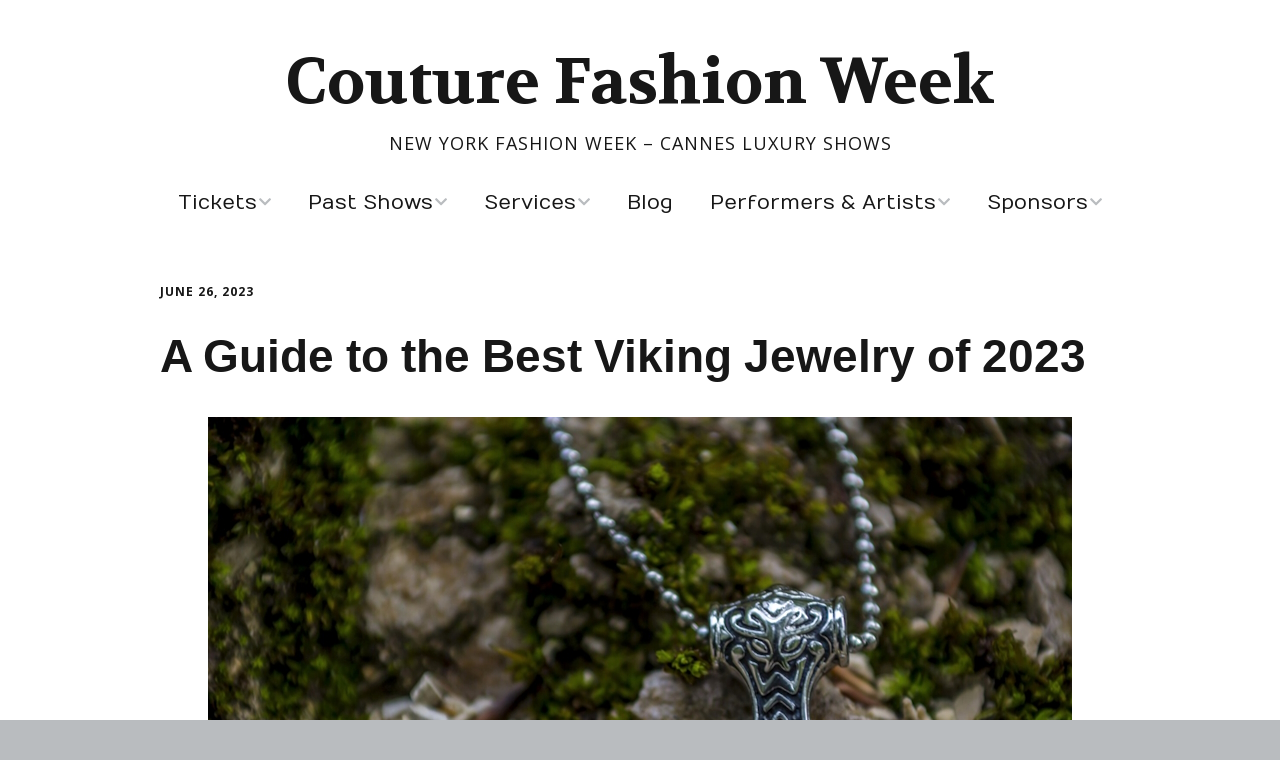

--- FILE ---
content_type: text/html; charset=UTF-8
request_url: https://www.couturefashionweek.com/guide-to-the-best-viking-jewelry-of-2023/
body_size: 16309
content:
<!DOCTYPE html>
<!--[if lte IE 9]><html class="no-js IE9 IE" lang="en-US"><![endif]-->
<!--[if gt IE 9]><!--><html class="no-js" lang="en-US"><!--<![endif]-->
	<head>
				<meta charset="UTF-8" />
	<meta name='robots' content='index, follow, max-image-preview:large, max-snippet:-1, max-video-preview:-1' />
	<style>img:is([sizes="auto" i], [sizes^="auto," i]) { contain-intrinsic-size: 3000px 1500px }</style>
				<link rel="dns-prefetch" href="//fonts.googleapis.com" />
			<script type="text/javascript">
			/* <![CDATA[ */
			document.documentElement.className = document.documentElement.className.replace(new RegExp('(^|\\s)no-js(\\s|$)'), '$1js$2');
			/* ]]> */
		</script>
	
	<!-- This site is optimized with the Yoast SEO plugin v26.8 - https://yoast.com/product/yoast-seo-wordpress/ -->
	<title>A Guide to the Best Viking Jewelry of 2023</title>
	<meta name="description" content="If you&#039;re interested in a unique style that&#039;s also a blast from the past, top-notch Viking jewelry is a great way to express yourself." />
	<link rel="canonical" href="https://www.couturefashionweek.com/guide-to-the-best-viking-jewelry-of-2023/" />
	<meta property="og:locale" content="en_US" />
	<meta property="og:type" content="article" />
	<meta property="og:title" content="A Guide to the Best Viking Jewelry of 2023" />
	<meta property="og:description" content="If you&#039;re interested in a unique style that&#039;s also a blast from the past, top-notch Viking jewelry is a great way to express yourself." />
	<meta property="og:url" content="https://www.couturefashionweek.com/guide-to-the-best-viking-jewelry-of-2023/" />
	<meta property="og:site_name" content="Couture Fashion Week" />
	<meta property="article:author" content="https://www.facebook.com/pages/couture-fashion-week/184373687274" />
	<meta property="article:published_time" content="2023-06-26T20:15:40+00:00" />
	<meta property="article:modified_time" content="2023-07-28T18:08:51+00:00" />
	<meta property="og:image" content="https://www.couturefashionweek.com/wp-content/uploads/2023/06/viking-jewelry.jpg" />
	<meta name="author" content="Couture Fashion Week" />
	<meta name="twitter:card" content="summary_large_image" />
	<meta name="twitter:creator" content="@couturenyc" />
	<meta name="twitter:site" content="@couturenyc" />
	<meta name="twitter:label1" content="Written by" />
	<meta name="twitter:data1" content="Couture Fashion Week" />
	<meta name="twitter:label2" content="Est. reading time" />
	<meta name="twitter:data2" content="3 minutes" />
	<script type="application/ld+json" class="yoast-schema-graph">{"@context":"https://schema.org","@graph":[{"@type":"Article","@id":"https://www.couturefashionweek.com/guide-to-the-best-viking-jewelry-of-2023/#article","isPartOf":{"@id":"https://www.couturefashionweek.com/guide-to-the-best-viking-jewelry-of-2023/"},"author":{"name":"Couture Fashion Week","@id":"https://www.couturefashionweek.com/#/schema/person/2200bb509468b387d5182e8315908c5f"},"headline":"A Guide to the Best Viking Jewelry of 2023","datePublished":"2023-06-26T20:15:40+00:00","dateModified":"2023-07-28T18:08:51+00:00","mainEntityOfPage":{"@id":"https://www.couturefashionweek.com/guide-to-the-best-viking-jewelry-of-2023/"},"wordCount":555,"image":{"@id":"https://www.couturefashionweek.com/guide-to-the-best-viking-jewelry-of-2023/#primaryimage"},"thumbnailUrl":"https://www.couturefashionweek.com/wp-content/uploads/2023/06/viking-jewelry.jpg","keywords":["accessories","couture fashion week","new york fashion week","viking_jewelry"],"articleSection":["Fashion Accessories","Jewelry","Style"],"inLanguage":"en-US"},{"@type":"WebPage","@id":"https://www.couturefashionweek.com/guide-to-the-best-viking-jewelry-of-2023/","url":"https://www.couturefashionweek.com/guide-to-the-best-viking-jewelry-of-2023/","name":"A Guide to the Best Viking Jewelry of 2023","isPartOf":{"@id":"https://www.couturefashionweek.com/#website"},"primaryImageOfPage":{"@id":"https://www.couturefashionweek.com/guide-to-the-best-viking-jewelry-of-2023/#primaryimage"},"image":{"@id":"https://www.couturefashionweek.com/guide-to-the-best-viking-jewelry-of-2023/#primaryimage"},"thumbnailUrl":"https://www.couturefashionweek.com/wp-content/uploads/2023/06/viking-jewelry.jpg","datePublished":"2023-06-26T20:15:40+00:00","dateModified":"2023-07-28T18:08:51+00:00","author":{"@id":"https://www.couturefashionweek.com/#/schema/person/2200bb509468b387d5182e8315908c5f"},"description":"If you're interested in a unique style that's also a blast from the past, top-notch Viking jewelry is a great way to express yourself.","breadcrumb":{"@id":"https://www.couturefashionweek.com/guide-to-the-best-viking-jewelry-of-2023/#breadcrumb"},"inLanguage":"en-US","potentialAction":[{"@type":"ReadAction","target":["https://www.couturefashionweek.com/guide-to-the-best-viking-jewelry-of-2023/"]}]},{"@type":"ImageObject","inLanguage":"en-US","@id":"https://www.couturefashionweek.com/guide-to-the-best-viking-jewelry-of-2023/#primaryimage","url":"https://www.couturefashionweek.com/wp-content/uploads/2023/06/viking-jewelry.jpg","contentUrl":"https://www.couturefashionweek.com/wp-content/uploads/2023/06/viking-jewelry.jpg","width":864,"height":576,"caption":"Guide to the Best Viking Jewelry"},{"@type":"BreadcrumbList","@id":"https://www.couturefashionweek.com/guide-to-the-best-viking-jewelry-of-2023/#breadcrumb","itemListElement":[{"@type":"ListItem","position":1,"name":"Blog","item":"https://www.couturefashionweek.com/blog/"},{"@type":"ListItem","position":2,"name":"A Guide to the Best Viking Jewelry of 2023"}]},{"@type":"WebSite","@id":"https://www.couturefashionweek.com/#website","url":"https://www.couturefashionweek.com/","name":"Couture Fashion Week","description":"NEW YORK FASHION WEEK - CANNES LUXURY SHOWS","potentialAction":[{"@type":"SearchAction","target":{"@type":"EntryPoint","urlTemplate":"https://www.couturefashionweek.com/?s={search_term_string}"},"query-input":{"@type":"PropertyValueSpecification","valueRequired":true,"valueName":"search_term_string"}}],"inLanguage":"en-US"},{"@type":"Person","@id":"https://www.couturefashionweek.com/#/schema/person/2200bb509468b387d5182e8315908c5f","name":"Couture Fashion Week","image":{"@type":"ImageObject","inLanguage":"en-US","@id":"https://www.couturefashionweek.com/#/schema/person/image/","url":"https://secure.gravatar.com/avatar/a8ccdec317204a6dd75f6b1ee7d21c000c4a10be7605c6eeebd286d4e9757eef?s=96&d=mm&r=g","contentUrl":"https://secure.gravatar.com/avatar/a8ccdec317204a6dd75f6b1ee7d21c000c4a10be7605c6eeebd286d4e9757eef?s=96&d=mm&r=g","caption":"Couture Fashion Week"},"description":"Couture Fashion Week was founded in 2005 by Andres Aquino. CFW presents a series of couture and luxury fashion shows in New York City and other selected cities.","sameAs":["https://www.couturefashionweek.com","https://www.facebook.com/pages/couture-fashion-week/184373687274","https://x.com/couturenyc"],"url":"https://www.couturefashionweek.com/author/aaquino53/"}]}</script>
	<!-- / Yoast SEO plugin. -->


<link rel='dns-prefetch' href='//secure.gravatar.com' />
<link rel='dns-prefetch' href='//platform-api.sharethis.com' />
<link rel='dns-prefetch' href='//stats.wp.com' />
<link rel='dns-prefetch' href='//v0.wordpress.com' />
<link rel='preconnect' href='//c0.wp.com' />
<link rel="alternate" type="application/rss+xml" title="Couture Fashion Week &raquo; Feed" href="https://www.couturefashionweek.com/feed/" />
<link rel="alternate" type="application/rss+xml" title="Couture Fashion Week &raquo; Comments Feed" href="https://www.couturefashionweek.com/comments/feed/" />
<link rel="alternate" type="application/rss+xml" title="Couture Fashion Week &raquo; A Guide to the Best Viking Jewelry of 2023 Comments Feed" href="https://www.couturefashionweek.com/guide-to-the-best-viking-jewelry-of-2023/feed/" />
<script type="text/javascript">
/* <![CDATA[ */
window._wpemojiSettings = {"baseUrl":"https:\/\/s.w.org\/images\/core\/emoji\/16.0.1\/72x72\/","ext":".png","svgUrl":"https:\/\/s.w.org\/images\/core\/emoji\/16.0.1\/svg\/","svgExt":".svg","source":{"concatemoji":"https:\/\/www.couturefashionweek.com\/wp-includes\/js\/wp-emoji-release.min.js?ver=68d99b5c5cdda7cc3d76f734a25b1cd3"}};
/*! This file is auto-generated */
!function(s,n){var o,i,e;function c(e){try{var t={supportTests:e,timestamp:(new Date).valueOf()};sessionStorage.setItem(o,JSON.stringify(t))}catch(e){}}function p(e,t,n){e.clearRect(0,0,e.canvas.width,e.canvas.height),e.fillText(t,0,0);var t=new Uint32Array(e.getImageData(0,0,e.canvas.width,e.canvas.height).data),a=(e.clearRect(0,0,e.canvas.width,e.canvas.height),e.fillText(n,0,0),new Uint32Array(e.getImageData(0,0,e.canvas.width,e.canvas.height).data));return t.every(function(e,t){return e===a[t]})}function u(e,t){e.clearRect(0,0,e.canvas.width,e.canvas.height),e.fillText(t,0,0);for(var n=e.getImageData(16,16,1,1),a=0;a<n.data.length;a++)if(0!==n.data[a])return!1;return!0}function f(e,t,n,a){switch(t){case"flag":return n(e,"\ud83c\udff3\ufe0f\u200d\u26a7\ufe0f","\ud83c\udff3\ufe0f\u200b\u26a7\ufe0f")?!1:!n(e,"\ud83c\udde8\ud83c\uddf6","\ud83c\udde8\u200b\ud83c\uddf6")&&!n(e,"\ud83c\udff4\udb40\udc67\udb40\udc62\udb40\udc65\udb40\udc6e\udb40\udc67\udb40\udc7f","\ud83c\udff4\u200b\udb40\udc67\u200b\udb40\udc62\u200b\udb40\udc65\u200b\udb40\udc6e\u200b\udb40\udc67\u200b\udb40\udc7f");case"emoji":return!a(e,"\ud83e\udedf")}return!1}function g(e,t,n,a){var r="undefined"!=typeof WorkerGlobalScope&&self instanceof WorkerGlobalScope?new OffscreenCanvas(300,150):s.createElement("canvas"),o=r.getContext("2d",{willReadFrequently:!0}),i=(o.textBaseline="top",o.font="600 32px Arial",{});return e.forEach(function(e){i[e]=t(o,e,n,a)}),i}function t(e){var t=s.createElement("script");t.src=e,t.defer=!0,s.head.appendChild(t)}"undefined"!=typeof Promise&&(o="wpEmojiSettingsSupports",i=["flag","emoji"],n.supports={everything:!0,everythingExceptFlag:!0},e=new Promise(function(e){s.addEventListener("DOMContentLoaded",e,{once:!0})}),new Promise(function(t){var n=function(){try{var e=JSON.parse(sessionStorage.getItem(o));if("object"==typeof e&&"number"==typeof e.timestamp&&(new Date).valueOf()<e.timestamp+604800&&"object"==typeof e.supportTests)return e.supportTests}catch(e){}return null}();if(!n){if("undefined"!=typeof Worker&&"undefined"!=typeof OffscreenCanvas&&"undefined"!=typeof URL&&URL.createObjectURL&&"undefined"!=typeof Blob)try{var e="postMessage("+g.toString()+"("+[JSON.stringify(i),f.toString(),p.toString(),u.toString()].join(",")+"));",a=new Blob([e],{type:"text/javascript"}),r=new Worker(URL.createObjectURL(a),{name:"wpTestEmojiSupports"});return void(r.onmessage=function(e){c(n=e.data),r.terminate(),t(n)})}catch(e){}c(n=g(i,f,p,u))}t(n)}).then(function(e){for(var t in e)n.supports[t]=e[t],n.supports.everything=n.supports.everything&&n.supports[t],"flag"!==t&&(n.supports.everythingExceptFlag=n.supports.everythingExceptFlag&&n.supports[t]);n.supports.everythingExceptFlag=n.supports.everythingExceptFlag&&!n.supports.flag,n.DOMReady=!1,n.readyCallback=function(){n.DOMReady=!0}}).then(function(){return e}).then(function(){var e;n.supports.everything||(n.readyCallback(),(e=n.source||{}).concatemoji?t(e.concatemoji):e.wpemoji&&e.twemoji&&(t(e.twemoji),t(e.wpemoji)))}))}((window,document),window._wpemojiSettings);
/* ]]> */
</script>
<style id='wp-emoji-styles-inline-css' type='text/css'>

	img.wp-smiley, img.emoji {
		display: inline !important;
		border: none !important;
		box-shadow: none !important;
		height: 1em !important;
		width: 1em !important;
		margin: 0 0.07em !important;
		vertical-align: -0.1em !important;
		background: none !important;
		padding: 0 !important;
	}
</style>
<link rel='stylesheet' id='wp-block-library-css' href='https://c0.wp.com/c/6.8.3/wp-includes/css/dist/block-library/style.min.css' type='text/css' media='all' />
<style id='classic-theme-styles-inline-css' type='text/css'>
/*! This file is auto-generated */
.wp-block-button__link{color:#fff;background-color:#32373c;border-radius:9999px;box-shadow:none;text-decoration:none;padding:calc(.667em + 2px) calc(1.333em + 2px);font-size:1.125em}.wp-block-file__button{background:#32373c;color:#fff;text-decoration:none}
</style>
<link rel='stylesheet' id='mediaelement-css' href='https://c0.wp.com/c/6.8.3/wp-includes/js/mediaelement/mediaelementplayer-legacy.min.css' type='text/css' media='all' />
<link rel='stylesheet' id='wp-mediaelement-css' href='https://c0.wp.com/c/6.8.3/wp-includes/js/mediaelement/wp-mediaelement.min.css' type='text/css' media='all' />
<style id='jetpack-sharing-buttons-style-inline-css' type='text/css'>
.jetpack-sharing-buttons__services-list{display:flex;flex-direction:row;flex-wrap:wrap;gap:0;list-style-type:none;margin:5px;padding:0}.jetpack-sharing-buttons__services-list.has-small-icon-size{font-size:12px}.jetpack-sharing-buttons__services-list.has-normal-icon-size{font-size:16px}.jetpack-sharing-buttons__services-list.has-large-icon-size{font-size:24px}.jetpack-sharing-buttons__services-list.has-huge-icon-size{font-size:36px}@media print{.jetpack-sharing-buttons__services-list{display:none!important}}.editor-styles-wrapper .wp-block-jetpack-sharing-buttons{gap:0;padding-inline-start:0}ul.jetpack-sharing-buttons__services-list.has-background{padding:1.25em 2.375em}
</style>
<style id='global-styles-inline-css' type='text/css'>
:root{--wp--preset--aspect-ratio--square: 1;--wp--preset--aspect-ratio--4-3: 4/3;--wp--preset--aspect-ratio--3-4: 3/4;--wp--preset--aspect-ratio--3-2: 3/2;--wp--preset--aspect-ratio--2-3: 2/3;--wp--preset--aspect-ratio--16-9: 16/9;--wp--preset--aspect-ratio--9-16: 9/16;--wp--preset--color--black: #000000;--wp--preset--color--cyan-bluish-gray: #abb8c3;--wp--preset--color--white: #ffffff;--wp--preset--color--pale-pink: #f78da7;--wp--preset--color--vivid-red: #cf2e2e;--wp--preset--color--luminous-vivid-orange: #ff6900;--wp--preset--color--luminous-vivid-amber: #fcb900;--wp--preset--color--light-green-cyan: #7bdcb5;--wp--preset--color--vivid-green-cyan: #00d084;--wp--preset--color--pale-cyan-blue: #8ed1fc;--wp--preset--color--vivid-cyan-blue: #0693e3;--wp--preset--color--vivid-purple: #9b51e0;--wp--preset--gradient--vivid-cyan-blue-to-vivid-purple: linear-gradient(135deg,rgba(6,147,227,1) 0%,rgb(155,81,224) 100%);--wp--preset--gradient--light-green-cyan-to-vivid-green-cyan: linear-gradient(135deg,rgb(122,220,180) 0%,rgb(0,208,130) 100%);--wp--preset--gradient--luminous-vivid-amber-to-luminous-vivid-orange: linear-gradient(135deg,rgba(252,185,0,1) 0%,rgba(255,105,0,1) 100%);--wp--preset--gradient--luminous-vivid-orange-to-vivid-red: linear-gradient(135deg,rgba(255,105,0,1) 0%,rgb(207,46,46) 100%);--wp--preset--gradient--very-light-gray-to-cyan-bluish-gray: linear-gradient(135deg,rgb(238,238,238) 0%,rgb(169,184,195) 100%);--wp--preset--gradient--cool-to-warm-spectrum: linear-gradient(135deg,rgb(74,234,220) 0%,rgb(151,120,209) 20%,rgb(207,42,186) 40%,rgb(238,44,130) 60%,rgb(251,105,98) 80%,rgb(254,248,76) 100%);--wp--preset--gradient--blush-light-purple: linear-gradient(135deg,rgb(255,206,236) 0%,rgb(152,150,240) 100%);--wp--preset--gradient--blush-bordeaux: linear-gradient(135deg,rgb(254,205,165) 0%,rgb(254,45,45) 50%,rgb(107,0,62) 100%);--wp--preset--gradient--luminous-dusk: linear-gradient(135deg,rgb(255,203,112) 0%,rgb(199,81,192) 50%,rgb(65,88,208) 100%);--wp--preset--gradient--pale-ocean: linear-gradient(135deg,rgb(255,245,203) 0%,rgb(182,227,212) 50%,rgb(51,167,181) 100%);--wp--preset--gradient--electric-grass: linear-gradient(135deg,rgb(202,248,128) 0%,rgb(113,206,126) 100%);--wp--preset--gradient--midnight: linear-gradient(135deg,rgb(2,3,129) 0%,rgb(40,116,252) 100%);--wp--preset--font-size--small: 13px;--wp--preset--font-size--medium: 20px;--wp--preset--font-size--large: 36px;--wp--preset--font-size--x-large: 42px;--wp--preset--spacing--20: 0.44rem;--wp--preset--spacing--30: 0.67rem;--wp--preset--spacing--40: 1rem;--wp--preset--spacing--50: 1.5rem;--wp--preset--spacing--60: 2.25rem;--wp--preset--spacing--70: 3.38rem;--wp--preset--spacing--80: 5.06rem;--wp--preset--shadow--natural: 6px 6px 9px rgba(0, 0, 0, 0.2);--wp--preset--shadow--deep: 12px 12px 50px rgba(0, 0, 0, 0.4);--wp--preset--shadow--sharp: 6px 6px 0px rgba(0, 0, 0, 0.2);--wp--preset--shadow--outlined: 6px 6px 0px -3px rgba(255, 255, 255, 1), 6px 6px rgba(0, 0, 0, 1);--wp--preset--shadow--crisp: 6px 6px 0px rgba(0, 0, 0, 1);}:where(.is-layout-flex){gap: 0.5em;}:where(.is-layout-grid){gap: 0.5em;}body .is-layout-flex{display: flex;}.is-layout-flex{flex-wrap: wrap;align-items: center;}.is-layout-flex > :is(*, div){margin: 0;}body .is-layout-grid{display: grid;}.is-layout-grid > :is(*, div){margin: 0;}:where(.wp-block-columns.is-layout-flex){gap: 2em;}:where(.wp-block-columns.is-layout-grid){gap: 2em;}:where(.wp-block-post-template.is-layout-flex){gap: 1.25em;}:where(.wp-block-post-template.is-layout-grid){gap: 1.25em;}.has-black-color{color: var(--wp--preset--color--black) !important;}.has-cyan-bluish-gray-color{color: var(--wp--preset--color--cyan-bluish-gray) !important;}.has-white-color{color: var(--wp--preset--color--white) !important;}.has-pale-pink-color{color: var(--wp--preset--color--pale-pink) !important;}.has-vivid-red-color{color: var(--wp--preset--color--vivid-red) !important;}.has-luminous-vivid-orange-color{color: var(--wp--preset--color--luminous-vivid-orange) !important;}.has-luminous-vivid-amber-color{color: var(--wp--preset--color--luminous-vivid-amber) !important;}.has-light-green-cyan-color{color: var(--wp--preset--color--light-green-cyan) !important;}.has-vivid-green-cyan-color{color: var(--wp--preset--color--vivid-green-cyan) !important;}.has-pale-cyan-blue-color{color: var(--wp--preset--color--pale-cyan-blue) !important;}.has-vivid-cyan-blue-color{color: var(--wp--preset--color--vivid-cyan-blue) !important;}.has-vivid-purple-color{color: var(--wp--preset--color--vivid-purple) !important;}.has-black-background-color{background-color: var(--wp--preset--color--black) !important;}.has-cyan-bluish-gray-background-color{background-color: var(--wp--preset--color--cyan-bluish-gray) !important;}.has-white-background-color{background-color: var(--wp--preset--color--white) !important;}.has-pale-pink-background-color{background-color: var(--wp--preset--color--pale-pink) !important;}.has-vivid-red-background-color{background-color: var(--wp--preset--color--vivid-red) !important;}.has-luminous-vivid-orange-background-color{background-color: var(--wp--preset--color--luminous-vivid-orange) !important;}.has-luminous-vivid-amber-background-color{background-color: var(--wp--preset--color--luminous-vivid-amber) !important;}.has-light-green-cyan-background-color{background-color: var(--wp--preset--color--light-green-cyan) !important;}.has-vivid-green-cyan-background-color{background-color: var(--wp--preset--color--vivid-green-cyan) !important;}.has-pale-cyan-blue-background-color{background-color: var(--wp--preset--color--pale-cyan-blue) !important;}.has-vivid-cyan-blue-background-color{background-color: var(--wp--preset--color--vivid-cyan-blue) !important;}.has-vivid-purple-background-color{background-color: var(--wp--preset--color--vivid-purple) !important;}.has-black-border-color{border-color: var(--wp--preset--color--black) !important;}.has-cyan-bluish-gray-border-color{border-color: var(--wp--preset--color--cyan-bluish-gray) !important;}.has-white-border-color{border-color: var(--wp--preset--color--white) !important;}.has-pale-pink-border-color{border-color: var(--wp--preset--color--pale-pink) !important;}.has-vivid-red-border-color{border-color: var(--wp--preset--color--vivid-red) !important;}.has-luminous-vivid-orange-border-color{border-color: var(--wp--preset--color--luminous-vivid-orange) !important;}.has-luminous-vivid-amber-border-color{border-color: var(--wp--preset--color--luminous-vivid-amber) !important;}.has-light-green-cyan-border-color{border-color: var(--wp--preset--color--light-green-cyan) !important;}.has-vivid-green-cyan-border-color{border-color: var(--wp--preset--color--vivid-green-cyan) !important;}.has-pale-cyan-blue-border-color{border-color: var(--wp--preset--color--pale-cyan-blue) !important;}.has-vivid-cyan-blue-border-color{border-color: var(--wp--preset--color--vivid-cyan-blue) !important;}.has-vivid-purple-border-color{border-color: var(--wp--preset--color--vivid-purple) !important;}.has-vivid-cyan-blue-to-vivid-purple-gradient-background{background: var(--wp--preset--gradient--vivid-cyan-blue-to-vivid-purple) !important;}.has-light-green-cyan-to-vivid-green-cyan-gradient-background{background: var(--wp--preset--gradient--light-green-cyan-to-vivid-green-cyan) !important;}.has-luminous-vivid-amber-to-luminous-vivid-orange-gradient-background{background: var(--wp--preset--gradient--luminous-vivid-amber-to-luminous-vivid-orange) !important;}.has-luminous-vivid-orange-to-vivid-red-gradient-background{background: var(--wp--preset--gradient--luminous-vivid-orange-to-vivid-red) !important;}.has-very-light-gray-to-cyan-bluish-gray-gradient-background{background: var(--wp--preset--gradient--very-light-gray-to-cyan-bluish-gray) !important;}.has-cool-to-warm-spectrum-gradient-background{background: var(--wp--preset--gradient--cool-to-warm-spectrum) !important;}.has-blush-light-purple-gradient-background{background: var(--wp--preset--gradient--blush-light-purple) !important;}.has-blush-bordeaux-gradient-background{background: var(--wp--preset--gradient--blush-bordeaux) !important;}.has-luminous-dusk-gradient-background{background: var(--wp--preset--gradient--luminous-dusk) !important;}.has-pale-ocean-gradient-background{background: var(--wp--preset--gradient--pale-ocean) !important;}.has-electric-grass-gradient-background{background: var(--wp--preset--gradient--electric-grass) !important;}.has-midnight-gradient-background{background: var(--wp--preset--gradient--midnight) !important;}.has-small-font-size{font-size: var(--wp--preset--font-size--small) !important;}.has-medium-font-size{font-size: var(--wp--preset--font-size--medium) !important;}.has-large-font-size{font-size: var(--wp--preset--font-size--large) !important;}.has-x-large-font-size{font-size: var(--wp--preset--font-size--x-large) !important;}
:where(.wp-block-post-template.is-layout-flex){gap: 1.25em;}:where(.wp-block-post-template.is-layout-grid){gap: 1.25em;}
:where(.wp-block-columns.is-layout-flex){gap: 2em;}:where(.wp-block-columns.is-layout-grid){gap: 2em;}
:root :where(.wp-block-pullquote){font-size: 1.5em;line-height: 1.6;}
</style>
<link rel='stylesheet' id='wp-components-css' href='https://c0.wp.com/c/6.8.3/wp-includes/css/dist/components/style.min.css' type='text/css' media='all' />
<link rel='stylesheet' id='godaddy-styles-css' href='https://www.couturefashionweek.com/wp-content/mu-plugins/vendor/wpex/godaddy-launch/includes/Dependencies/GoDaddy/Styles/build/latest.css?ver=2.0.2' type='text/css' media='all' />
<link rel='stylesheet' id='make-google-font-css' href='//fonts.googleapis.com/css?family=Open+Sans%3Aregular%2Citalic%2C700%7CVolkhov%3Aregular%2Citalic%2C700%7CNumans%3Aregular&#038;ver=1.10.9#038;subset=latin' type='text/css' media='all' />
<link rel='stylesheet' id='font-awesome-css' href='https://www.couturefashionweek.com/wp-content/themes/make/css/libs/font-awesome/css/font-awesome.min.css?ver=5.15.2' type='text/css' media='all' />
<link rel='stylesheet' id='make-main-css' href='https://www.couturefashionweek.com/wp-content/themes/make/style.css?ver=1.10.9' type='text/css' media='all' />
<link rel='stylesheet' id='make-print-css' href='https://www.couturefashionweek.com/wp-content/themes/make/css/print.css?ver=1.10.9' type='text/css' media='print' />
<link rel='stylesheet' id='simple-social-icons-font-css' href='https://www.couturefashionweek.com/wp-content/plugins/simple-social-icons/css/style.css?ver=4.0.0' type='text/css' media='all' />
<link rel='stylesheet' id='tablepress-default-css' href='https://www.couturefashionweek.com/wp-content/plugins/tablepress/css/build/default.css?ver=3.2.6' type='text/css' media='all' />
<link rel='stylesheet' id='gmedia-global-frontend-css' href='https://www.couturefashionweek.com/wp-content/plugins/grand-media/assets/gmedia.global.front.css?ver=1.15.0' type='text/css' media='all' />
<link rel='stylesheet' id='sharedaddy-css' href='https://c0.wp.com/p/jetpack/15.4/modules/sharedaddy/sharing.css' type='text/css' media='all' />
<link rel='stylesheet' id='social-logos-css' href='https://c0.wp.com/p/jetpack/15.4/_inc/social-logos/social-logos.min.css' type='text/css' media='all' />
<script type="text/javascript" src="https://c0.wp.com/c/6.8.3/wp-includes/js/jquery/jquery.min.js" id="jquery-core-js"></script>
<script type="text/javascript" src="https://c0.wp.com/c/6.8.3/wp-includes/js/jquery/jquery-migrate.min.js" id="jquery-migrate-js"></script>
<script type="text/javascript" src="//platform-api.sharethis.com/js/sharethis.js#source=googleanalytics-wordpress#product=ga&amp;property=5efceb415adf140012a05143" id="googleanalytics-platform-sharethis-js"></script>
<link rel="https://api.w.org/" href="https://www.couturefashionweek.com/wp-json/" /><link rel="alternate" title="JSON" type="application/json" href="https://www.couturefashionweek.com/wp-json/wp/v2/posts/11692" /><link rel="EditURI" type="application/rsd+xml" title="RSD" href="https://www.couturefashionweek.com/xmlrpc.php?rsd" />

<link rel='shortlink' href='https://wp.me/p55U3H-32A' />
<link rel="alternate" title="oEmbed (JSON)" type="application/json+oembed" href="https://www.couturefashionweek.com/wp-json/oembed/1.0/embed?url=https%3A%2F%2Fwww.couturefashionweek.com%2Fguide-to-the-best-viking-jewelry-of-2023%2F" />
<link rel="alternate" title="oEmbed (XML)" type="text/xml+oembed" href="https://www.couturefashionweek.com/wp-json/oembed/1.0/embed?url=https%3A%2F%2Fwww.couturefashionweek.com%2Fguide-to-the-best-viking-jewelry-of-2023%2F&#038;format=xml" />
	<style>img#wpstats{display:none}</style>
		
<!-- <meta name="GmediaGallery" version="1.24.1/1.8.0" license="" /> -->
		<meta name="viewport" content="width=device-width, initial-scale=1" />
	<script>
(function() {
	(function (i, s, o, g, r, a, m) {
		i['GoogleAnalyticsObject'] = r;
		i[r] = i[r] || function () {
				(i[r].q = i[r].q || []).push(arguments)
			}, i[r].l = 1 * new Date();
		a = s.createElement(o),
			m = s.getElementsByTagName(o)[0];
		a.async = 1;
		a.src = g;
		m.parentNode.insertBefore(a, m)
	})(window, document, 'script', 'https://google-analytics.com/analytics.js', 'ga');

	ga('create', 'UA-55542001-1', 'auto');
			ga('send', 'pageview');
	})();
</script>

<!-- Begin Make Inline CSS -->
<style type="text/css">
body,.font-body{font-size:20px;font-size:2rem;line-height:1.4;}#comments{font-size:18px;font-size:1.8rem;}.comment-date{font-size:16px;font-size:1.6rem;}.site-title,.site-title a,.font-site-title{font-family:"Volkhov",Georgia,Times,"Times New Roman",serif;font-size:64px;font-size:6.4rem;}.site-description,.site-description a,.font-site-tagline{font-size:18px;font-size:1.8rem;}.site-navigation .menu li a,.font-nav,.site-navigation .menu-toggle{font-family:"Numans","Helvetica Neue",Helvetica,Arial,sans-serif;font-size:20px;font-size:2rem;font-weight:normal;font-style:normal;text-transform:none;line-height:1.4;letter-spacing:0px;word-spacing:0px;}.site-navigation .menu li.current_page_item > a,.site-navigation .menu .children li.current_page_item > a,.site-navigation .menu li.current-menu-item > a,.site-navigation .menu .sub-menu li.current-menu-item > a{font-weight:normal;}.header-bar,.header-text,.header-bar .search-form input,.header-bar .menu a,.header-navigation .mobile-menu ul.menu li a{font-family:"Open Sans","Helvetica Neue",Helvetica,Arial,sans-serif;font-size:13px;font-size:1.3rem;font-weight:normal;font-style:normal;text-transform:none;line-height:1.6;letter-spacing:0px;word-spacing:0px;}.sidebar .widget-title,.sidebar .widgettitle,.sidebar .widget-title a,.sidebar .widgettitle a,.font-widget-title{font-family:"Open Sans","Helvetica Neue",Helvetica,Arial,sans-serif;font-size:13px;font-size:1.3rem;font-weight:bold;font-style:normal;text-transform:none;line-height:1.6;letter-spacing:0px;word-spacing:0px;}.footer-widget-container .widget-title,.footer-widget-container .widgettitle,.footer-widget-container .widget-title a,.footer-widget-container .widgettitle a{font-family:"Open Sans","Helvetica Neue",Helvetica,Arial,sans-serif;font-size:16px;font-size:1.6rem;font-weight:bold;font-style:normal;text-transform:none;line-height:1.6;letter-spacing:0px;word-spacing:0px;}.footer-widget-container .widget{font-size:14px;font-size:1.4rem;}.footer-text{font-size:14px;font-size:1.4rem;}.site-footer,.site-footer .social-links a{color:#050623;}.site-footer a{color:#0000a0;}.site-footer a:hover,.site-footer a:focus{color:;}.site-content{padding-top:0;}
@media screen and (min-width: 800px){.site-navigation .menu .page_item_has_children a:after,.site-navigation .menu .menu-item-has-children a:after{top:-2px;font-size:14px;font-size:1.4rem;}.site-navigation .menu .sub-menu li a,.site-navigation .menu .children li a{font-family:"Open Sans","Helvetica Neue",Helvetica,Arial,sans-serif;font-size:13px;font-size:1.3rem;font-weight:normal;font-style:normal;text-transform:none;line-height:1.4;letter-spacing:0px;word-spacing:0px;}.site-navigation .menu .children .page_item_has_children a:after,.site-navigation .menu .sub-menu .menu-item-has-children a:after{font-size:9px;font-size:0.9rem;}.site-navigation .menu li.current_page_item > a,.site-navigation .menu .children li.current_page_item > a,.site-navigation .menu li.current_page_ancestor > a,.site-navigation .menu li.current-menu-item > a,.site-navigation .menu .sub-menu li.current-menu-item > a,.site-navigation .menu li.current-menu-ancestor > a{font-weight:normal;}}
</style>
<!-- End Make Inline CSS -->
<link rel="icon" href="https://www.couturefashionweek.com/wp-content/uploads/2016/08/cropped-cfw-site-icon2-32x32.jpg" sizes="32x32" />
<link rel="icon" href="https://www.couturefashionweek.com/wp-content/uploads/2016/08/cropped-cfw-site-icon2-192x192.jpg" sizes="192x192" />
<link rel="apple-touch-icon" href="https://www.couturefashionweek.com/wp-content/uploads/2016/08/cropped-cfw-site-icon2-180x180.jpg" />
<meta name="msapplication-TileImage" content="https://www.couturefashionweek.com/wp-content/uploads/2016/08/cropped-cfw-site-icon2-270x270.jpg" />
	</head>

	<body class="wp-singular post-template-default single single-post postid-11692 single-format-standard wp-theme-make view-post full-width no-sidebar">
				<div id="site-wrapper" class="site-wrapper">
			<a class="skip-link screen-reader-text" href="#site-content">Skip to content</a>

			
<header id="site-header" class="site-header header-layout-2" role="banner">
		<div class="site-header-main">
		<div class="container">
			<div class="site-branding">
												<h1 class="site-title">
					<a href="https://www.couturefashionweek.com/" rel="home">Couture Fashion Week</a>
				</h1>
												<span class="site-description">
					NEW YORK FASHION WEEK &#8211; CANNES LUXURY SHOWS				</span>
							</div>

			
<nav id="site-navigation" class="site-navigation" role="navigation">
			<button class="menu-toggle">Menu</button>
		<div class=" mobile-menu"><ul id="menu-menu-1" class="menu"><li id="menu-item-11928" class="menu-item menu-item-type-custom menu-item-object-custom menu-item-home menu-item-has-children menu-item-11928"><a href="https://www.couturefashionweek.com/#">Tickets</a>
<ul class="sub-menu">
	<li id="menu-item-13066" class="menu-item menu-item-type-custom menu-item-object-custom menu-item-13066"><a target="_blank" href="https://my.allevents.in/aquino-dreams">February 7, 2026</a></li>
	<li id="menu-item-13269" class="menu-item menu-item-type-custom menu-item-object-custom menu-item-13269"><a target="_blank" href="https://my.allevents.in/cannes-fashion">May 16, 2026 Cannes Fashion Show</a></li>
	<li id="menu-item-13270" class="menu-item menu-item-type-custom menu-item-object-custom menu-item-13270"><a target="_blank" href="https://my.allevents.in/cannes-gala">May 16, 2026 Cannes Awards Gala</a></li>
</ul>
</li>
<li id="menu-item-3176" class="menu-item menu-item-type-custom menu-item-object-custom menu-item-home menu-item-has-children menu-item-3176"><a href="https://www.couturefashionweek.com/#">Past Shows</a>
<ul class="sub-menu">
	<li id="menu-item-6319" class="menu-item menu-item-type-custom menu-item-object-custom menu-item-6319"><a href="https://www.couturefashionweek.com/designers">Latest Designers</a></li>
	<li id="menu-item-8174" class="menu-item menu-item-type-custom menu-item-object-custom menu-item-8174"><a href="https://www.couturefashionweek.com/past-designers/">Past Season Designers</a></li>
	<li id="menu-item-9542" class="menu-item menu-item-type-custom menu-item-object-custom menu-item-9542"><a href="http://globalshortfilmawards.com/designers/">Cannes Designers</a></li>
	<li id="menu-item-3450" class="menu-item menu-item-type-custom menu-item-object-custom menu-item-3450"><a href="https://www.couturefashionweek.com/designer-countries">Designers by Country</a></li>
</ul>
</li>
<li id="menu-item-11387" class="menu-item menu-item-type-custom menu-item-object-custom menu-item-home menu-item-has-children menu-item-11387"><a href="https://www.couturefashionweek.com/#">Services</a>
<ul class="sub-menu">
	<li id="menu-item-3169" class="menu-item menu-item-type-custom menu-item-object-custom menu-item-3169"><a href="https://www.couturefashionweek.com/designers-show-collection">Show Your Collection</a></li>
	<li id="menu-item-11389" class="menu-item menu-item-type-custom menu-item-object-custom menu-item-11389"><a href="https://www.couturefashionweek.com/fashion-show-producer/">Event Production</a></li>
</ul>
</li>
<li id="menu-item-6730" class="menu-item menu-item-type-post_type menu-item-object-page current_page_parent menu-item-6730"><a href="https://www.couturefashionweek.com/blog/">Blog</a></li>
<li id="menu-item-3179" class="menu-item menu-item-type-custom menu-item-object-custom menu-item-home menu-item-has-children menu-item-3179"><a href="https://www.couturefashionweek.com/#">Performers &#038; Artists</a>
<ul class="sub-menu">
	<li id="menu-item-846" class="menu-item menu-item-type-post_type menu-item-object-page menu-item-846"><a href="https://www.couturefashionweek.com/performers/">Performers</a></li>
	<li id="menu-item-820" class="menu-item menu-item-type-post_type menu-item-object-page menu-item-820"><a href="https://www.couturefashionweek.com/artists-exhibitors/">Artists &#038; Exhibitors</a></li>
</ul>
</li>
<li id="menu-item-3178" class="menu-item menu-item-type-custom menu-item-object-custom menu-item-home menu-item-has-children menu-item-3178"><a href="https://www.couturefashionweek.com/#">Sponsors</a>
<ul class="sub-menu">
	<li id="menu-item-3171" class="menu-item menu-item-type-post_type menu-item-object-page menu-item-3171"><a href="https://www.couturefashionweek.com/sponsors/">Recent Sponsors</a></li>
	<li id="menu-item-3172" class="menu-item menu-item-type-custom menu-item-object-custom menu-item-3172"><a href="https://www.couturefashionweek.com/sponsors-exhibitors/">Advertising and Sponsorship</a></li>
</ul>
</li>
</ul></div></nav>		</div>
	</div>
</header>
			<div id="site-content" class="site-content">
				<div class="container">

<main id="site-main" class="site-main" role="main">

			
<article id="post-11692" class="post-11692 post type-post status-publish format-standard hentry category-fashion-accessories category-jewelry category-style tag-accessories tag-couture-fashion-week tag-new-york-fashion-week tag-viking_jewelry has-author-avatar">
		<header class="entry-header">
		<div class="entry-meta">

<time class="entry-date published" datetime="2023-06-26T16:15:40-04:00">June 26, 2023</time>
</div>


<h1 class="entry-title">
			A Guide to the Best Viking Jewelry of 2023	</h1>
<div class="entry-meta">
</div>	</header>
	
	<div class="entry-content">
				<p><a href="https://www.couturefashionweek.com/wp-content/uploads/2023/06/viking-jewelry.jpg"><img fetchpriority="high" decoding="async" data-attachment-id="11693" data-permalink="https://www.couturefashionweek.com/guide-to-the-best-viking-jewelry-of-2023/viking-jewelry/" data-orig-file="https://www.couturefashionweek.com/wp-content/uploads/2023/06/viking-jewelry.jpg" data-orig-size="864,576" data-comments-opened="0" data-image-meta="{&quot;aperture&quot;:&quot;0&quot;,&quot;credit&quot;:&quot;&quot;,&quot;camera&quot;:&quot;&quot;,&quot;caption&quot;:&quot;&quot;,&quot;created_timestamp&quot;:&quot;0&quot;,&quot;copyright&quot;:&quot;&quot;,&quot;focal_length&quot;:&quot;0&quot;,&quot;iso&quot;:&quot;0&quot;,&quot;shutter_speed&quot;:&quot;0&quot;,&quot;title&quot;:&quot;&quot;,&quot;orientation&quot;:&quot;0&quot;}" data-image-title="viking-jewelry" data-image-description="" data-image-caption="" data-medium-file="https://www.couturefashionweek.com/wp-content/uploads/2023/06/viking-jewelry-800x533.jpg" data-large-file="https://www.couturefashionweek.com/wp-content/uploads/2023/06/viking-jewelry.jpg" class="aligncenter size-full wp-image-11693" src="https://www.couturefashionweek.com/wp-content/uploads/2023/06/viking-jewelry.jpg" alt="Guide to the Best Viking Jewelry" width="864" height="576" srcset="https://www.couturefashionweek.com/wp-content/uploads/2023/06/viking-jewelry.jpg 864w, https://www.couturefashionweek.com/wp-content/uploads/2023/06/viking-jewelry-800x533.jpg 800w, https://www.couturefashionweek.com/wp-content/uploads/2023/06/viking-jewelry-500x333.jpg 500w, https://www.couturefashionweek.com/wp-content/uploads/2023/06/viking-jewelry-768x512.jpg 768w" sizes="(max-width: 864px) 100vw, 864px" /></a><a href="https://en.natmus.dk/historical-knowledge/denmark/prehistoric-period-until-1050-ad/the-viking-age/#:~:text=Danish%20prehistory%20culminated%20in%20the,first%20time%20around%20965%20AD." target="_blank" rel="noopener"><span style="color: #0000ff;">The Viking age</span></a>&nbsp;may have been between the years 800 and 1050, but people are still wearing fashions inspired by these warriors. If you&#8217;re interested in a unique style that&#8217;s also a blast from the past, wearing top-notch Viking jewelry is a great way to express yourself.</p>
<p>Read on to learn about some awesome Viking jewelry styles that you can show off in 2023 and beyond!</p>
<p><strong>Hammer of Thor Necklaces</strong></p>
<p>The Hammer of Thor is an extremely popular Viking symbol, especially with the famous Marvel superhero that we all know and love. Also called Mjolnir, this hammer symbolizes power and strength. People in the Viking age often would put it in their homes to ward against bad fortune.</p>
<p>Whether you believe that it&#8217;s a good luck charm or not, the Hammer of Thor is undoubtedly a great way to pay homage to the Viking age. Plus, because it&#8217;s a strong and recognizable accessory, it&#8217;s a great way to show off both your strength and your love of history.</p>
<p><span style="color: #0000ff;"><a style="color: #0000ff;" href="https://relentlessrebels.com/collections/viking-necklace" target="_blank" rel="noopener">Shop for this Viking necklace</a></span>&nbsp;and more to begin accentuating your wardrobe with unique unisex accessories!&nbsp;</p>
<p><strong>Ouroboros Viking Necklaces</strong></p>
<p>Ouroboros are circular or figure-eight symbols that depict a snake swallowing its own tail. This doesn&#8217;t just make for unique jewelry because it&#8217;s an interesting way to showcase strength and power. It also symbolizes completeness because the circle is infinite.</p>
<p>You can get ouroboros necklaces that signify the end of the world and the beginning of it. It&#8217;s a great way to feel a sense of wholeness and completeness, and it&#8217;s a great conversation starter to boot.</p>
<p><strong>Dragon Claw Rings</strong></p>
<p>Some ouroboros use dragons rather than snakes, though this is pretty uncommon. But dragons were still a huge part of Norse mythology, making them important in Viking culture. Vikings tended to see dragons as evil beings and viewed slaying one as one of the greatest achievements possible.</p>
<p>In 2023, Viking rings made to look like dragon claws are some of the coolest accessories out there. It shows your power and lets you feel as though you&#8217;ve achieved one of the greatest feats known to man. When you choose this jewelry, it&#8217;ll feel like you killed a dragon and wore its claw to boast about it.</p>
<p>Needless to say, that&#8217;s pretty cool!</p>
<p><strong>Viking Knot Motifs</strong></p>
<p><a href="https://therebelchick.com/did-vikings-use-celtic-knots/" target="_blank" rel="noopener"><span style="color: #0000ff;">Viking knots</span></a>&nbsp;are made up of three interlinked circles. They&#8217;re a symbol of the dead warriors who perished valiantly in battle before ascending to heaven.</p>
<p>Since the knots have no beginning or end, they go on to infinity. This is because the Vikings believed that their brethren who had passed on simply moved forth into eternal life.</p>
<p>Today, you can get Viking knots on brooches, pendants, rings, necklaces, and more. If you feel like wearing jewelry, you can find something boasting a Viking knot design.</p>
<p><strong>Beyond the Best Viking Jewelry of 2023</strong></p>
<p>Now that you know some awesome Viking jewelry to rock this year, it&#8217;s time to get more fashion and style tips to help you express yourself. Check out <span style="color: #0000ff;"><a style="color: #0000ff;" href="https://www.couturefashionweek.com/blog/" target="_blank" rel="noopener">our blog</a></span> for more information on New York fashion week&#8217;s designers and exhibitors. You can also check out our <a href="https://www.couturefashionweek.com/past-designers/" target="_blank" rel="noopener"><span style="color: #0000ff;">past shows</span></a> to see some styles that were in vogue during past years.</p>
		
	</div>

		<footer class="entry-footer">
		<div class="entry-meta">

<div class="entry-author">
		<div class="entry-author-avatar">
		<a class="vcard" href="https://www.couturefashionweek.com/author/aaquino53/"><img alt='' src='https://secure.gravatar.com/avatar/a8ccdec317204a6dd75f6b1ee7d21c000c4a10be7605c6eeebd286d4e9757eef?s=96&#038;d=mm&#038;r=g' srcset='https://secure.gravatar.com/avatar/a8ccdec317204a6dd75f6b1ee7d21c000c4a10be7605c6eeebd286d4e9757eef?s=192&#038;d=mm&#038;r=g 2x' class='avatar avatar-96 photo' height='96' width='96' decoding='async'/></a>	</div>
		<div class="entry-author-byline">
		by <a class="vcard fn" href="https://www.couturefashionweek.com/author/aaquino53/">Couture Fashion Week</a>	</div>
		<div class="entry-author-bio">
		<p>Couture Fashion Week was founded in 2005 by Andres Aquino. CFW presents a series of couture and luxury fashion shows in New York City and other selected cities.</p>
	</div>
	</div>
</div>
	<i class="fa fa-file"></i> <ul class="post-categories">
	<li><a href="https://www.couturefashionweek.com/category/fashion-accessories/" rel="category tag">Fashion Accessories</a></li>
	<li><a href="https://www.couturefashionweek.com/category/jewelry/" rel="category tag">Jewelry</a></li>
	<li><a href="https://www.couturefashionweek.com/category/style/" rel="category tag">Style</a></li></ul><i class="fa fa-tag"></i> <ul class="post-tags"><li><a href="https://www.couturefashionweek.com/tag/accessories/" rel="tag">accessories</a></li>
<li><a href="https://www.couturefashionweek.com/tag/couture-fashion-week/" rel="tag">couture fashion week</a></li>
<li><a href="https://www.couturefashionweek.com/tag/new-york-fashion-week/" rel="tag">new york fashion week</a></li>
<li><a href="https://www.couturefashionweek.com/tag/viking_jewelry/" rel="tag">viking_jewelry</a></li></ul><div class="sharedaddy sd-sharing-enabled"><div class="robots-nocontent sd-block sd-social sd-social-icon sd-sharing"><div class="sd-content"><ul><li class="share-facebook"><a rel="nofollow noopener noreferrer"
				data-shared="sharing-facebook-11692"
				class="share-facebook sd-button share-icon no-text"
				href="https://www.couturefashionweek.com/guide-to-the-best-viking-jewelry-of-2023/?share=facebook"
				target="_blank"
				aria-labelledby="sharing-facebook-11692"
				>
				<span id="sharing-facebook-11692" hidden>Click to share on Facebook (Opens in new window)</span>
				<span>Facebook</span>
			</a></li><li class="share-twitter"><a rel="nofollow noopener noreferrer"
				data-shared="sharing-twitter-11692"
				class="share-twitter sd-button share-icon no-text"
				href="https://www.couturefashionweek.com/guide-to-the-best-viking-jewelry-of-2023/?share=twitter"
				target="_blank"
				aria-labelledby="sharing-twitter-11692"
				>
				<span id="sharing-twitter-11692" hidden>Click to share on X (Opens in new window)</span>
				<span>X</span>
			</a></li><li class="share-pinterest"><a rel="nofollow noopener noreferrer"
				data-shared="sharing-pinterest-11692"
				class="share-pinterest sd-button share-icon no-text"
				href="https://www.couturefashionweek.com/guide-to-the-best-viking-jewelry-of-2023/?share=pinterest"
				target="_blank"
				aria-labelledby="sharing-pinterest-11692"
				>
				<span id="sharing-pinterest-11692" hidden>Click to share on Pinterest (Opens in new window)</span>
				<span>Pinterest</span>
			</a></li><li class="share-linkedin"><a rel="nofollow noopener noreferrer"
				data-shared="sharing-linkedin-11692"
				class="share-linkedin sd-button share-icon no-text"
				href="https://www.couturefashionweek.com/guide-to-the-best-viking-jewelry-of-2023/?share=linkedin"
				target="_blank"
				aria-labelledby="sharing-linkedin-11692"
				>
				<span id="sharing-linkedin-11692" hidden>Click to share on LinkedIn (Opens in new window)</span>
				<span>LinkedIn</span>
			</a></li><li class="share-end"></li></ul></div></div></div>	</footer>
	</article>
		<nav class="navigation post-navigation" role="navigation">
	<span class="screen-reader-text">Post navigation</span>
	<div class="nav-links">
		<div class="nav-previous"><a href="https://www.couturefashionweek.com/what-features-do-best-travel-bags-for-men-have-in-common/" rel="next">What Features Do The Best Travel Bags For Men Have In Common?</a></div><div class="nav-next"><a href="https://www.couturefashionweek.com/karishma-deepa-sondhi-returns-couture-fashion-week-ny/" rel="prev">Karishma Deepa Sondhi Returns to Couture Fashion Week with Exquisite New Designs</a></div>	</div>
</nav>
		

<div id="comments" class="comments-area">
		<h3 class="comments-title">
		One comment	</h3>

		
		<ol class="comment-list">
			
	<li id="comment-2177" class="pingback even thread-even depth-1">
		<div class="comment-body">
			Pingback: <a href="https://couturepress.com/a-guide-to-the-best-viking-jewelry-of-2023/" class="url" rel="ugc external nofollow">A Guide to the Best Viking Jewelry of 2023 - Couture Press Int'l</a> 		</div>

	</li><!-- #comment-## -->
		</ol>

		
	
		<p class="no-comments">
		Comments are closed.	</p>
	
	</div>
	
</main>



				</div>
			</div>

			
<footer id="site-footer" class="site-footer footer-layout-1" role="contentinfo">
	<div class="container">
				<div class="footer-widget-container columns-3">
			<section id="footer-1" class="widget-area footer-1 active" role="complementary">
	<aside id="media_image-3" class="widget widget_media_image"><img width="216" height="216" src="https://www.couturefashionweek.com/wp-content/uploads/2016/08/cropped-cfw-site-icon2-270x270.jpg" class="image wp-image-5542 aligncenter attachment-216x216 size-216x216" alt="Couture Fashion Week New York" style="max-width: 100%; height: auto;" title="Couture Fashion Week New York" decoding="async" loading="lazy" srcset="https://www.couturefashionweek.com/wp-content/uploads/2016/08/cropped-cfw-site-icon2-270x270.jpg 270w, https://www.couturefashionweek.com/wp-content/uploads/2016/08/cropped-cfw-site-icon2-500x500.jpg 500w, https://www.couturefashionweek.com/wp-content/uploads/2016/08/cropped-cfw-site-icon2-192x192.jpg 192w, https://www.couturefashionweek.com/wp-content/uploads/2016/08/cropped-cfw-site-icon2-180x180.jpg 180w, https://www.couturefashionweek.com/wp-content/uploads/2016/08/cropped-cfw-site-icon2-32x32.jpg 32w, https://www.couturefashionweek.com/wp-content/uploads/2016/08/cropped-cfw-site-icon2.jpg 512w" sizes="auto, (max-width: 216px) 100vw, 216px" data-attachment-id="5542" data-permalink="https://www.couturefashionweek.com/cropped-cfw-site-icon2-jpg/" data-orig-file="https://www.couturefashionweek.com/wp-content/uploads/2016/08/cropped-cfw-site-icon2.jpg" data-orig-size="512,512" data-comments-opened="0" data-image-meta="{&quot;aperture&quot;:&quot;0&quot;,&quot;credit&quot;:&quot;&quot;,&quot;camera&quot;:&quot;&quot;,&quot;caption&quot;:&quot;&quot;,&quot;created_timestamp&quot;:&quot;0&quot;,&quot;copyright&quot;:&quot;&quot;,&quot;focal_length&quot;:&quot;0&quot;,&quot;iso&quot;:&quot;0&quot;,&quot;shutter_speed&quot;:&quot;0&quot;,&quot;title&quot;:&quot;&quot;,&quot;orientation&quot;:&quot;1&quot;}" data-image-title="cropped-cfw-site-icon2.jpg" data-image-description="&lt;p&gt;https://www.couturefashionweek.com/wp-content/uploads/2016/08/cropped-cfw-site-icon2.jpg&lt;/p&gt;
" data-image-caption="" data-medium-file="https://www.couturefashionweek.com/wp-content/uploads/2016/08/cropped-cfw-site-icon2.jpg" data-large-file="https://www.couturefashionweek.com/wp-content/uploads/2016/08/cropped-cfw-site-icon2.jpg" /></aside><aside id="text-2" class="widget widget_text"><h4 class="widget-title">About</h4>			<div class="textwidget"><p><strong>Couture Fashion Week</strong>, founded in 2005 by Andres Aquino, presents a series of couture and luxury fashion shows in New York City, Cannes and other selected cities.</p>
<p><strong>Featuring:</strong></p>
<ul>
<li>Fine <a href="https://www.couturefashionweek.com/designers/">designers</a> from around the world presenting exquisite garments and accessories</li>
<li>World class <a href="https://www.couturefashionweek.com/performers/">entertainment</a></li>
<li>Exhibits of <a href="https://www.couturefashionweek.com/artists-exhibitors/">art and luxury products and services</a></li>
<li><a href="https://www.couturefashionweek.com/party/">Parties and receptions</a></li>
</ul>
<p><a href="https://www.couturefashionweek.com/tickets/"><strong>Reserve Your Spot Now</strong></a> to experience an incredible showcase of luxury and style.</p>
</div>
		</aside><aside id="text-14" class="widget widget_text">			<div class="textwidget"><p><a href="https://www.couturefashionweek.com/privacy-policy-terms-use/">Privacy Policy and Terms of Use</a></p>
</div>
		</aside><aside id="text-9" class="widget widget_text">			<div class="textwidget">Copyright CoutureFashionWeek.com. All rights reserved.</div>
		</aside></section><section id="footer-2" class="widget-area footer-2 active" role="complementary">
	<aside id="simple-social-icons-2" class="widget simple-social-icons"><ul class="aligncenter"><li class="ssi-facebook"><a href="https://www.facebook.com/cfwnyc" target="_blank" rel="noopener noreferrer"><svg role="img" class="social-facebook" aria-labelledby="social-facebook-2"><title id="social-facebook-2">Facebook</title><use xlink:href="https://www.couturefashionweek.com/wp-content/plugins/simple-social-icons/symbol-defs.svg#social-facebook"></use></svg></a></li><li class="ssi-instagram"><a href="https://www.instagram.com/cfwnyc/" target="_blank" rel="noopener noreferrer"><svg role="img" class="social-instagram" aria-labelledby="social-instagram-2"><title id="social-instagram-2">Instagram</title><use xlink:href="https://www.couturefashionweek.com/wp-content/plugins/simple-social-icons/symbol-defs.svg#social-instagram"></use></svg></a></li><li class="ssi-pinterest"><a href="https://www.pinterest.com/cfwnyc/" target="_blank" rel="noopener noreferrer"><svg role="img" class="social-pinterest" aria-labelledby="social-pinterest-2"><title id="social-pinterest-2">Pinterest</title><use xlink:href="https://www.couturefashionweek.com/wp-content/plugins/simple-social-icons/symbol-defs.svg#social-pinterest"></use></svg></a></li><li class="ssi-tiktok"><a href="https://www.tiktok.com/@fashionmannyc" target="_blank" rel="noopener noreferrer"><svg role="img" class="social-tiktok" aria-labelledby="social-tiktok-2"><title id="social-tiktok-2">TikTok</title><use xlink:href="https://www.couturefashionweek.com/wp-content/plugins/simple-social-icons/symbol-defs.svg#social-tiktok"></use></svg></a></li><li class="ssi-twitter"><a href="https://twitter.com/couturenyc" target="_blank" rel="noopener noreferrer"><svg role="img" class="social-twitter" aria-labelledby="social-twitter-2"><title id="social-twitter-2">Twitter</title><use xlink:href="https://www.couturefashionweek.com/wp-content/plugins/simple-social-icons/symbol-defs.svg#social-twitter"></use></svg></a></li><li class="ssi-youtube"><a href="https://www.youtube.com/CoutureFashionWeek" target="_blank" rel="noopener noreferrer"><svg role="img" class="social-youtube" aria-labelledby="social-youtube-2"><title id="social-youtube-2">YouTube</title><use xlink:href="https://www.couturefashionweek.com/wp-content/plugins/simple-social-icons/symbol-defs.svg#social-youtube"></use></svg></a></li></ul></aside><aside id="text-11" class="widget widget_text"><h4 class="widget-title">Join the CFW Mailing List</h4>			<div class="textwidget"><p><a href="https://goo.gl/forms/VpZazXgYRN30Szax2" target="_blank" rel="noopener">Enter your email to receive event news and updates.</a></p>
</div>
		</aside><aside id="nav_menu-2" class="widget widget_nav_menu"><h4 class="widget-title">Work With Us</h4><div class="menu-work-with-us-container"><ul id="menu-work-with-us" class="menu"><li id="menu-item-1711" class="menu-item menu-item-type-custom menu-item-object-custom menu-item-1711"><a href="https://www.couturefashionweek.com/designers-show-collection/">Designers: Show Your Collection</a></li>
<li id="menu-item-423" class="menu-item menu-item-type-post_type menu-item-object-page menu-item-423"><a href="https://www.couturefashionweek.com/sponsors-exhibitors/">Exhibiting, Advertising, &#038; Sponsorship</a></li>
<li id="menu-item-421" class="menu-item menu-item-type-post_type menu-item-object-page menu-item-421"><a href="https://www.couturefashionweek.com/casting/">Model Casting</a></li>
<li id="menu-item-1080" class="menu-item menu-item-type-custom menu-item-object-custom menu-item-1080"><a target="_blank" href="https://docs.google.com/forms/d/1z-6LAms3nkPdQIE6BkOuEEtToH0Hox1NOg4PtFk5sew/viewform">Performers</a></li>
<li id="menu-item-424" class="menu-item menu-item-type-post_type menu-item-object-page menu-item-424"><a href="https://www.couturefashionweek.com/volunteer/">Volunteers</a></li>
<li id="menu-item-2448" class="menu-item menu-item-type-custom menu-item-object-custom menu-item-2448"><a href="https://www.couturefashionweek.com/press-accreditation">Press Accreditation</a></li>
<li id="menu-item-6737" class="menu-item menu-item-type-custom menu-item-object-custom menu-item-6737"><a target="_blank" href="https://forms.gle/jL1mQmV5wu4q9w7aA">Makeup Artist Volunteers</a></li>
<li id="menu-item-6738" class="menu-item menu-item-type-custom menu-item-object-custom menu-item-6738"><a target="_blank" href="https://forms.gle/xQYekKJ6r63cGdmQ6">Hair Stylist Volunteers</a></li>
</ul></div></aside></section><section id="footer-3" class="widget-area footer-3 active" role="complementary">
	<aside id="text-15" class="widget widget_text"><h4 class="widget-title">More</h4>			<div class="textwidget"><ul>
<li><a href="https://www.couturefashionweek.com/team">Our Team</a></li>
<li><a href="https://www.couturefashionweek.com/press-coverage">Press Coverage </a></li>
<li><a href="https://www.couturefashionweek.com/global-fashion-avenue-awards">Awards </a></li>
<li><a href="https://www.couturefashionweek.com/party">Parties</a></li>
<li><a href="https://www.couturefashionweek.com/fashion-show-producer/">Fashion Event Production</a></li>
</ul>
<p><strong>Contact:</strong> info [at] couturefashionweek.com</p>
</div>
		</aside></section>		</div>
		
		
<div class="site-info">
	
		<div class="footer-credit">
		Built with <a class="theme-name" href="https://thethemefoundry.com/make/" target="_blank">Make</a>. Your friendly WordPress page builder theme.	</div>
	</div>

			</div>
</footer>		</div>

		<script type="speculationrules">
{"prefetch":[{"source":"document","where":{"and":[{"href_matches":"\/*"},{"not":{"href_matches":["\/wp-*.php","\/wp-admin\/*","\/wp-content\/uploads\/*","\/wp-content\/*","\/wp-content\/plugins\/*","\/wp-content\/themes\/make\/*","\/*\\?(.+)"]}},{"not":{"selector_matches":"a[rel~=\"nofollow\"]"}},{"not":{"selector_matches":".no-prefetch, .no-prefetch a"}}]},"eagerness":"conservative"}]}
</script>
	<div style="display:none">
			<div class="grofile-hash-map-887614bc26b5d6990461944170123e25">
		</div>
		</div>
		<style type="text/css" media="screen">#simple-social-icons-2 ul li a, #simple-social-icons-2 ul li a:hover, #simple-social-icons-2 ul li a:focus { background-color: #999999 !important; border-radius: 3px; color: #ffffff !important; border: 0px #ffffff solid !important; font-size: 18px; padding: 9px; }  #simple-social-icons-2 ul li a:hover, #simple-social-icons-2 ul li a:focus { background-color: #666666 !important; border-color: #ffffff !important; color: #ffffff !important; }  #simple-social-icons-2 ul li a:focus { outline: 1px dotted #666666 !important; }</style>
	<script type="text/javascript">
		window.WPCOM_sharing_counts = {"https://www.couturefashionweek.com/guide-to-the-best-viking-jewelry-of-2023/":11692};
	</script>
								<div id="jp-carousel-loading-overlay">
			<div id="jp-carousel-loading-wrapper">
				<span id="jp-carousel-library-loading">&nbsp;</span>
			</div>
		</div>
		<div class="jp-carousel-overlay" style="display: none;">

		<div class="jp-carousel-container">
			<!-- The Carousel Swiper -->
			<div
				class="jp-carousel-wrap swiper jp-carousel-swiper-container jp-carousel-transitions"
				itemscope
				itemtype="https://schema.org/ImageGallery">
				<div class="jp-carousel swiper-wrapper"></div>
				<div class="jp-swiper-button-prev swiper-button-prev">
					<svg width="25" height="24" viewBox="0 0 25 24" fill="none" xmlns="http://www.w3.org/2000/svg">
						<mask id="maskPrev" mask-type="alpha" maskUnits="userSpaceOnUse" x="8" y="6" width="9" height="12">
							<path d="M16.2072 16.59L11.6496 12L16.2072 7.41L14.8041 6L8.8335 12L14.8041 18L16.2072 16.59Z" fill="white"/>
						</mask>
						<g mask="url(#maskPrev)">
							<rect x="0.579102" width="23.8823" height="24" fill="#FFFFFF"/>
						</g>
					</svg>
				</div>
				<div class="jp-swiper-button-next swiper-button-next">
					<svg width="25" height="24" viewBox="0 0 25 24" fill="none" xmlns="http://www.w3.org/2000/svg">
						<mask id="maskNext" mask-type="alpha" maskUnits="userSpaceOnUse" x="8" y="6" width="8" height="12">
							<path d="M8.59814 16.59L13.1557 12L8.59814 7.41L10.0012 6L15.9718 12L10.0012 18L8.59814 16.59Z" fill="white"/>
						</mask>
						<g mask="url(#maskNext)">
							<rect x="0.34375" width="23.8822" height="24" fill="#FFFFFF"/>
						</g>
					</svg>
				</div>
			</div>
			<!-- The main close buton -->
			<div class="jp-carousel-close-hint">
				<svg width="25" height="24" viewBox="0 0 25 24" fill="none" xmlns="http://www.w3.org/2000/svg">
					<mask id="maskClose" mask-type="alpha" maskUnits="userSpaceOnUse" x="5" y="5" width="15" height="14">
						<path d="M19.3166 6.41L17.9135 5L12.3509 10.59L6.78834 5L5.38525 6.41L10.9478 12L5.38525 17.59L6.78834 19L12.3509 13.41L17.9135 19L19.3166 17.59L13.754 12L19.3166 6.41Z" fill="white"/>
					</mask>
					<g mask="url(#maskClose)">
						<rect x="0.409668" width="23.8823" height="24" fill="#FFFFFF"/>
					</g>
				</svg>
			</div>
			<!-- Image info, comments and meta -->
			<div class="jp-carousel-info">
				<div class="jp-carousel-info-footer">
					<div class="jp-carousel-pagination-container">
						<div class="jp-swiper-pagination swiper-pagination"></div>
						<div class="jp-carousel-pagination"></div>
					</div>
					<div class="jp-carousel-photo-title-container">
						<h2 class="jp-carousel-photo-caption"></h2>
					</div>
					<div class="jp-carousel-photo-icons-container">
						<a href="#" class="jp-carousel-icon-btn jp-carousel-icon-info" aria-label="Toggle photo metadata visibility">
							<span class="jp-carousel-icon">
								<svg width="25" height="24" viewBox="0 0 25 24" fill="none" xmlns="http://www.w3.org/2000/svg">
									<mask id="maskInfo" mask-type="alpha" maskUnits="userSpaceOnUse" x="2" y="2" width="21" height="20">
										<path fill-rule="evenodd" clip-rule="evenodd" d="M12.7537 2C7.26076 2 2.80273 6.48 2.80273 12C2.80273 17.52 7.26076 22 12.7537 22C18.2466 22 22.7046 17.52 22.7046 12C22.7046 6.48 18.2466 2 12.7537 2ZM11.7586 7V9H13.7488V7H11.7586ZM11.7586 11V17H13.7488V11H11.7586ZM4.79292 12C4.79292 16.41 8.36531 20 12.7537 20C17.142 20 20.7144 16.41 20.7144 12C20.7144 7.59 17.142 4 12.7537 4C8.36531 4 4.79292 7.59 4.79292 12Z" fill="white"/>
									</mask>
									<g mask="url(#maskInfo)">
										<rect x="0.8125" width="23.8823" height="24" fill="#FFFFFF"/>
									</g>
								</svg>
							</span>
						</a>
											</div>
				</div>
				<div class="jp-carousel-info-extra">
					<div class="jp-carousel-info-content-wrapper">
						<div class="jp-carousel-photo-title-container">
							<h2 class="jp-carousel-photo-title"></h2>
						</div>
						<div class="jp-carousel-comments-wrapper">
													</div>
						<div class="jp-carousel-image-meta">
							<div class="jp-carousel-title-and-caption">
								<div class="jp-carousel-photo-info">
									<h3 class="jp-carousel-caption" itemprop="caption description"></h3>
								</div>

								<div class="jp-carousel-photo-description"></div>
							</div>
							<ul class="jp-carousel-image-exif" style="display: none;"></ul>
							<a class="jp-carousel-image-download" href="#" target="_blank" style="display: none;">
								<svg width="25" height="24" viewBox="0 0 25 24" fill="none" xmlns="http://www.w3.org/2000/svg">
									<mask id="mask0" mask-type="alpha" maskUnits="userSpaceOnUse" x="3" y="3" width="19" height="18">
										<path fill-rule="evenodd" clip-rule="evenodd" d="M5.84615 5V19H19.7775V12H21.7677V19C21.7677 20.1 20.8721 21 19.7775 21H5.84615C4.74159 21 3.85596 20.1 3.85596 19V5C3.85596 3.9 4.74159 3 5.84615 3H12.8118V5H5.84615ZM14.802 5V3H21.7677V10H19.7775V6.41L9.99569 16.24L8.59261 14.83L18.3744 5H14.802Z" fill="white"/>
									</mask>
									<g mask="url(#mask0)">
										<rect x="0.870605" width="23.8823" height="24" fill="#FFFFFF"/>
									</g>
								</svg>
								<span class="jp-carousel-download-text"></span>
							</a>
							<div class="jp-carousel-image-map" style="display: none;"></div>
						</div>
					</div>
				</div>
			</div>
		</div>

		</div>
		<link rel='stylesheet' id='jetpack-swiper-library-css' href='https://c0.wp.com/p/jetpack/15.4/_inc/blocks/swiper.css' type='text/css' media='all' />
<link rel='stylesheet' id='jetpack-carousel-css' href='https://c0.wp.com/p/jetpack/15.4/modules/carousel/jetpack-carousel.css' type='text/css' media='all' />
<script type="text/javascript" id="make-frontend-js-extra">
/* <![CDATA[ */
var MakeFrontEnd = {"fitvids":{"selectors":""}};
/* ]]> */
</script>
<script type="text/javascript" src="https://www.couturefashionweek.com/wp-content/themes/make/js/frontend.js?ver=1.10.9" id="make-frontend-js"></script>
<script type="text/javascript" src="https://www.couturefashionweek.com/wp-content/themes/make/js/formatting/dynamic-stylesheet/dynamic-stylesheet.js?ver=1.10.9" id="make-dynamic-stylesheet-js"></script>
<script type="text/javascript" src="https://secure.gravatar.com/js/gprofiles.js?ver=202605" id="grofiles-cards-js"></script>
<script type="text/javascript" id="wpgroho-js-extra">
/* <![CDATA[ */
var WPGroHo = {"my_hash":""};
/* ]]> */
</script>
<script type="text/javascript" src="https://c0.wp.com/p/jetpack/15.4/modules/wpgroho.js" id="wpgroho-js"></script>
<script type="text/javascript" id="gmedia-global-frontend-js-extra">
/* <![CDATA[ */
var GmediaGallery = {"ajaxurl":"https:\/\/www.couturefashionweek.com\/wp-admin\/admin-ajax.php","nonce":"dc76783961","upload_dirurl":"https:\/\/www.couturefashionweek.com\/wp-content\/grand-media","plugin_dirurl":"https:\/\/www.couturefashionweek.com\/wp-content\/grand-media","license":"","license2":"","google_api_key":""};
/* ]]> */
</script>
<script type="text/javascript" src="https://www.couturefashionweek.com/wp-content/plugins/grand-media/assets/gmedia.global.front.js?ver=1.13.0" id="gmedia-global-frontend-js"></script>
<script type="text/javascript" id="jetpack-stats-js-before">
/* <![CDATA[ */
_stq = window._stq || [];
_stq.push([ "view", {"v":"ext","blog":"75288813","post":"11692","tz":"-5","srv":"www.couturefashionweek.com","j":"1:15.4"} ]);
_stq.push([ "clickTrackerInit", "75288813", "11692" ]);
/* ]]> */
</script>
<script type="text/javascript" src="https://stats.wp.com/e-202605.js" id="jetpack-stats-js" defer="defer" data-wp-strategy="defer"></script>
<script type="text/javascript" id="jetpack-carousel-js-extra">
/* <![CDATA[ */
var jetpackSwiperLibraryPath = {"url":"https:\/\/www.couturefashionweek.com\/wp-content\/plugins\/jetpack\/_inc\/blocks\/swiper.js"};
var jetpackCarouselStrings = {"widths":[370,700,1000,1200,1400,2000],"is_logged_in":"","lang":"en","ajaxurl":"https:\/\/www.couturefashionweek.com\/wp-admin\/admin-ajax.php","nonce":"07c01844ae","display_exif":"1","display_comments":"0","single_image_gallery":"1","single_image_gallery_media_file":"","background_color":"black","comment":"Comment","post_comment":"Post Comment","write_comment":"Write a Comment...","loading_comments":"Loading Comments...","image_label":"Open image in full-screen.","download_original":"View full size <span class=\"photo-size\">{0}<span class=\"photo-size-times\">\u00d7<\/span>{1}<\/span>","no_comment_text":"Please be sure to submit some text with your comment.","no_comment_email":"Please provide an email address to comment.","no_comment_author":"Please provide your name to comment.","comment_post_error":"Sorry, but there was an error posting your comment. Please try again later.","comment_approved":"Your comment was approved.","comment_unapproved":"Your comment is in moderation.","camera":"Camera","aperture":"Aperture","shutter_speed":"Shutter Speed","focal_length":"Focal Length","copyright":"Copyright","comment_registration":"0","require_name_email":"1","login_url":"https:\/\/www.couturefashionweek.com\/wp-login.php?redirect_to=https%3A%2F%2Fwww.couturefashionweek.com%2Fguide-to-the-best-viking-jewelry-of-2023%2F","blog_id":"1","meta_data":["camera","aperture","shutter_speed","focal_length","copyright"]};
/* ]]> */
</script>
<script type="text/javascript" src="https://c0.wp.com/p/jetpack/15.4/_inc/build/carousel/jetpack-carousel.min.js" id="jetpack-carousel-js"></script>
<script type="text/javascript" id="sharing-js-js-extra">
/* <![CDATA[ */
var sharing_js_options = {"lang":"en","counts":"1","is_stats_active":"1"};
/* ]]> */
</script>
<script type="text/javascript" src="https://c0.wp.com/p/jetpack/15.4/_inc/build/sharedaddy/sharing.min.js" id="sharing-js-js"></script>
<script type="text/javascript" id="sharing-js-js-after">
/* <![CDATA[ */
var windowOpen;
			( function () {
				function matches( el, sel ) {
					return !! (
						el.matches && el.matches( sel ) ||
						el.msMatchesSelector && el.msMatchesSelector( sel )
					);
				}

				document.body.addEventListener( 'click', function ( event ) {
					if ( ! event.target ) {
						return;
					}

					var el;
					if ( matches( event.target, 'a.share-facebook' ) ) {
						el = event.target;
					} else if ( event.target.parentNode && matches( event.target.parentNode, 'a.share-facebook' ) ) {
						el = event.target.parentNode;
					}

					if ( el ) {
						event.preventDefault();

						// If there's another sharing window open, close it.
						if ( typeof windowOpen !== 'undefined' ) {
							windowOpen.close();
						}
						windowOpen = window.open( el.getAttribute( 'href' ), 'wpcomfacebook', 'menubar=1,resizable=1,width=600,height=400' );
						return false;
					}
				} );
			} )();
var windowOpen;
			( function () {
				function matches( el, sel ) {
					return !! (
						el.matches && el.matches( sel ) ||
						el.msMatchesSelector && el.msMatchesSelector( sel )
					);
				}

				document.body.addEventListener( 'click', function ( event ) {
					if ( ! event.target ) {
						return;
					}

					var el;
					if ( matches( event.target, 'a.share-twitter' ) ) {
						el = event.target;
					} else if ( event.target.parentNode && matches( event.target.parentNode, 'a.share-twitter' ) ) {
						el = event.target.parentNode;
					}

					if ( el ) {
						event.preventDefault();

						// If there's another sharing window open, close it.
						if ( typeof windowOpen !== 'undefined' ) {
							windowOpen.close();
						}
						windowOpen = window.open( el.getAttribute( 'href' ), 'wpcomtwitter', 'menubar=1,resizable=1,width=600,height=350' );
						return false;
					}
				} );
			} )();
var windowOpen;
			( function () {
				function matches( el, sel ) {
					return !! (
						el.matches && el.matches( sel ) ||
						el.msMatchesSelector && el.msMatchesSelector( sel )
					);
				}

				document.body.addEventListener( 'click', function ( event ) {
					if ( ! event.target ) {
						return;
					}

					var el;
					if ( matches( event.target, 'a.share-linkedin' ) ) {
						el = event.target;
					} else if ( event.target.parentNode && matches( event.target.parentNode, 'a.share-linkedin' ) ) {
						el = event.target.parentNode;
					}

					if ( el ) {
						event.preventDefault();

						// If there's another sharing window open, close it.
						if ( typeof windowOpen !== 'undefined' ) {
							windowOpen.close();
						}
						windowOpen = window.open( el.getAttribute( 'href' ), 'wpcomlinkedin', 'menubar=1,resizable=1,width=580,height=450' );
						return false;
					}
				} );
			} )();
/* ]]> */
</script>

	</body>
</html>

--- FILE ---
content_type: text/plain
request_url: https://www.google-analytics.com/j/collect?v=1&_v=j102&a=871196681&t=pageview&_s=1&dl=https%3A%2F%2Fwww.couturefashionweek.com%2Fguide-to-the-best-viking-jewelry-of-2023%2F&ul=en-us%40posix&dt=A%20Guide%20to%20the%20Best%20Viking%20Jewelry%20of%202023&sr=1280x720&vp=1280x720&_u=IEBAAEABAAAAACAAI~&jid=700591684&gjid=1408364947&cid=120261117.1769391429&tid=UA-55542001-1&_gid=811929640.1769391429&_r=1&_slc=1&z=2079780987
body_size: -288
content:
2,cG-VRW9BF8RVP